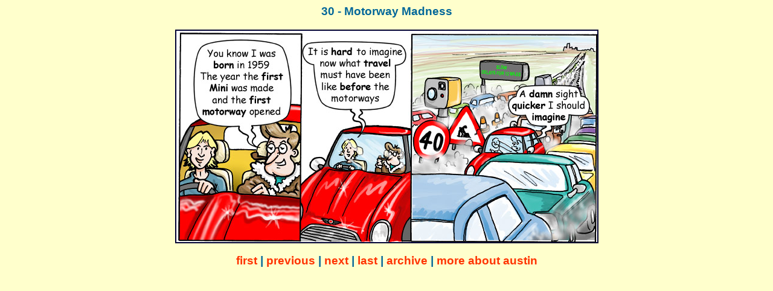

--- FILE ---
content_type: text/html
request_url: http://duncanbourne.co.uk/cartoons/austin/austin30.html
body_size: 571
content:
<html>
<head>
<title>
Duncan Bourne, Cartoonist and Illustrator
</title>
<link rel="stylesheet" href="../../stylesheet.css" type="text/css">
</head>


<body>

<center>
<h3>30 - Motorway Madness</h3>
<img src="austin30.jpg" alt="30 - Motorway Madness" border="2">
<p><h3><a href="austin1.html">first</a> | <a href="austin29.html">previous</a> | <a href="austin31.html">next</a> | <a href="austin.html" target="_top">last</a> | <a href="austinarchive.html">archive</a> | <a href="aboutaustin.html">more about austin</a> </h3></p>
<center>

<!-- WiredMinds eMetrics tracking with Enterprise Edition V5.4 START -->
<script type='text/javascript' src='https://count.carrierzone.com/app/count_server/count.js'></script>
<script type='text/javascript'><!--
wm_custnum='493b30ed695076ea';
wm_page_name='austin30.html';
wm_group_name='/services/webpages/d/u/duncanbourne.co.uk/public/cartoons/austin';
wm_campaign_key='campaign_id';
wm_track_alt='';
wiredminds.count();
// -->
</script>
<!-- WiredMinds eMetrics tracking with Enterprise Edition V5.4 END -->
</body>

</html>

--- FILE ---
content_type: text/css
request_url: http://duncanbourne.co.uk/stylesheet.css
body_size: 222
content:
body {font-family: Sans-Serif;
background-color: FFFFCC;}

h1 {font-family: Sans-Serif;
color: 006699;
text-align: center;}

h2 {font-family: Sans-Serif;
color: 006699;}

h3 {font-family: Sans-Serif;
color: 006699; font-size:normal;}

ul {list-style-image:url("images/obullet.gif")}

a {text-decoration: none;
color:FF3300}

img {border-color: 000033;}